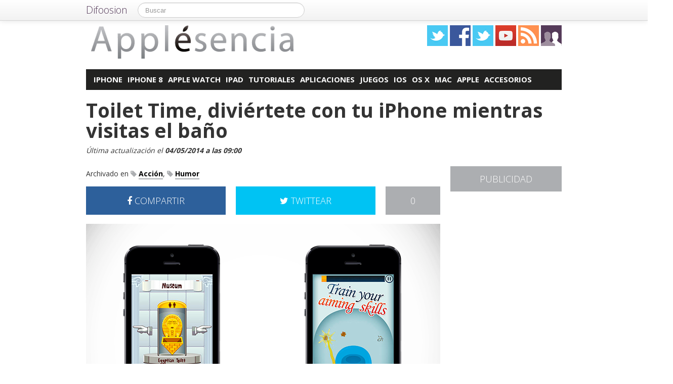

--- FILE ---
content_type: text/html; charset=utf-8
request_url: https://accounts.google.com/o/oauth2/postmessageRelay?parent=https%3A%2F%2Fapplesencia.com&jsh=m%3B%2F_%2Fscs%2Fabc-static%2F_%2Fjs%2Fk%3Dgapi.lb.en.2kN9-TZiXrM.O%2Fd%3D1%2Frs%3DAHpOoo_B4hu0FeWRuWHfxnZ3V0WubwN7Qw%2Fm%3D__features__
body_size: 160
content:
<!DOCTYPE html><html><head><title></title><meta http-equiv="content-type" content="text/html; charset=utf-8"><meta http-equiv="X-UA-Compatible" content="IE=edge"><meta name="viewport" content="width=device-width, initial-scale=1, minimum-scale=1, maximum-scale=1, user-scalable=0"><script src='https://ssl.gstatic.com/accounts/o/2580342461-postmessagerelay.js' nonce="n3b3RtAvx4twCfxacGyRAA"></script></head><body><script type="text/javascript" src="https://apis.google.com/js/rpc:shindig_random.js?onload=init" nonce="n3b3RtAvx4twCfxacGyRAA"></script></body></html>